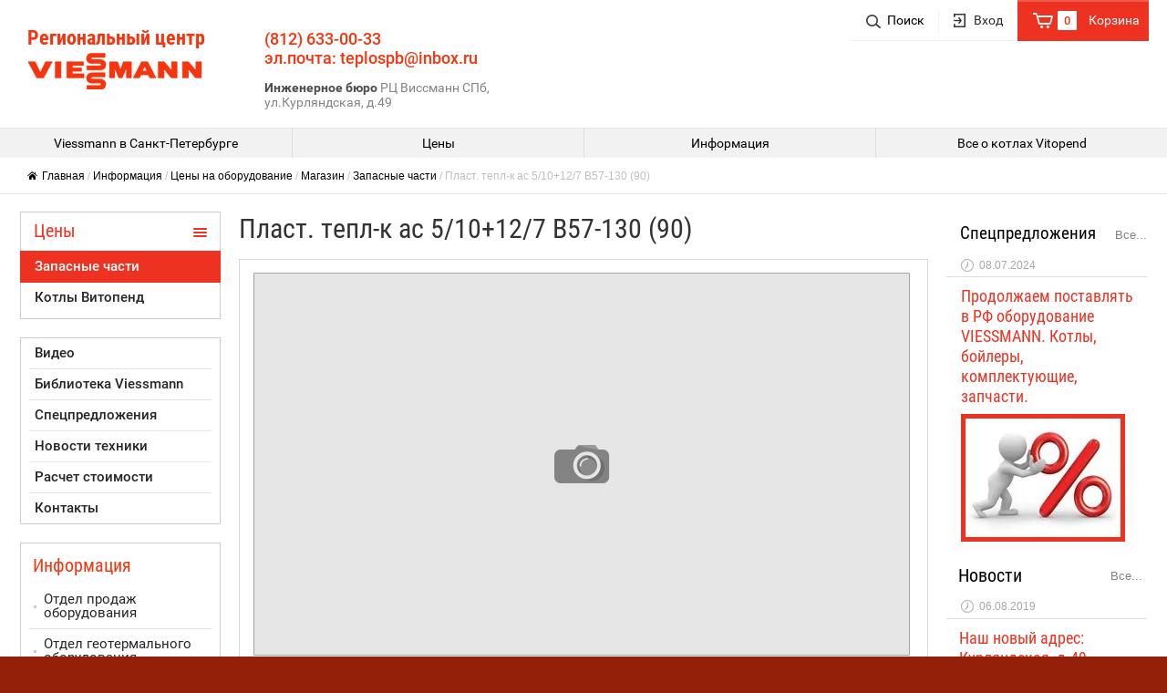

--- FILE ---
content_type: text/html; charset=utf-8
request_url: http://kotel1991.ru/magazin/product/plast-tepl-k-ac-5-1012-7-b57-130-90
body_size: 10435
content:
<!doctype html>
<html lang="ru">
<head>
<meta charset="utf-8">
<meta name="robots" content="all"/>
<title>Пласт. тепл-к ac 5/10+12/7 B57-130 (90)</title>
<meta name="description" content="Пласт. тепл-к ac 5/10+12/7 B57-130 (90)">
<meta name="keywords" content="Пласт. тепл-к ac 5/10+12/7 B57-130 (90)">
<meta name="SKYPE_TOOLBAR" content="SKYPE_TOOLBAR_PARSER_COMPATIBLE">
<meta name="viewport">
<meta name='wmail-verification' content='f2792aab24afc89047f02a1dad3a44d9' />
<link rel="stylesheet" href="/t/v736/images/css/styles.scss.css">
<link rel="stylesheet" href="/g/css/styles_articles_tpl.css">
<meta name="yandex-verification" content="8795467d1a588885" />
<link rel='stylesheet' type='text/css' href='/shared/highslide-4.1.13/highslide.min.css'/>
<script type='text/javascript' src='/shared/highslide-4.1.13/highslide-full.packed.js'></script>
<script type='text/javascript'>
hs.graphicsDir = '/shared/highslide-4.1.13/graphics/';
hs.outlineType = null;
hs.showCredits = false;
hs.lang={cssDirection:'ltr',loadingText:'Загрузка...',loadingTitle:'Кликните чтобы отменить',focusTitle:'Нажмите чтобы перенести вперёд',fullExpandTitle:'Увеличить',fullExpandText:'Полноэкранный',previousText:'Предыдущий',previousTitle:'Назад (стрелка влево)',nextText:'Далее',nextTitle:'Далее (стрелка вправо)',moveTitle:'Передвинуть',moveText:'Передвинуть',closeText:'Закрыть',closeTitle:'Закрыть (Esc)',resizeTitle:'Восстановить размер',playText:'Слайд-шоу',playTitle:'Слайд-шоу (пробел)',pauseText:'Пауза',pauseTitle:'Приостановить слайд-шоу (пробел)',number:'Изображение %1/%2',restoreTitle:'Нажмите чтобы посмотреть картинку, используйте мышь для перетаскивания. Используйте клавиши вперёд и назад'};</script>

            <!-- 46b9544ffa2e5e73c3c971fe2ede35a5 -->
            <script src='/shared/s3/js/lang/ru.js'></script>
            <script src='/shared/s3/js/common.min.js'></script>
        <link rel='stylesheet' type='text/css' href='/shared/s3/css/calendar.css' />
<!--s3_require-->
<link rel="stylesheet" href="/g/basestyle/1.0.1/user/user.css" type="text/css"/>
<link rel="stylesheet" href="/g/basestyle/1.0.1/user/user.blue.css" type="text/css"/>
<script type="text/javascript" src="/g/basestyle/1.0.1/user/user.js" async></script>
<!--/s3_require-->

<script src="/g/libs/jquery/1.10.2/jquery.min.js"></script>

			
		
		
		
			<link rel="stylesheet" type="text/css" href="/g/shop2v2/default/css/theme.less.css">		
			<script type="text/javascript" src="/g/printme.js"></script>
		<script type="text/javascript" src="/g/shop2v2/default/js/tpl.js"></script>
		<script type="text/javascript" src="/g/shop2v2/default/js/baron.min.js"></script>
		
			<script type="text/javascript" src="/g/shop2v2/default/js/shop2.2.js"></script>
		
	<script type="text/javascript">shop2.init({"productRefs": [],"apiHash": {"getPromoProducts":"fc94a219dee5ce23454b26319a75e242","getSearchMatches":"508967b2d735eefc216d36a611c3584f","getFolderCustomFields":"43dba2e6c1875e1cb663e3e202f546ce","getProductListItem":"1668222f7f8bf4ac4db4347eb092f44c","cartAddItem":"7d9630f12c73525e9661ab66b7076bf2","cartRemoveItem":"c7c7209393da3fce66c0c6046f099ca4","cartUpdate":"aa0774505f60f5bf46dd1ca8ce181d73","cartRemoveCoupon":"8d9232a952fce41f3490034130b2a153","cartAddCoupon":"f97d25fcf1d54466895cc47120dd2b95","deliveryCalc":"8aca670b0e680fb39cf455c10c6a98d4","printOrder":"f6dc79ab977cd04096ba8647f8d6b5bf","cancelOrder":"6df150f28d69a6345aa9284bf306aaae","cancelOrderNotify":"e9fbe02f0aae1b60bf51697a749d2a25","repeatOrder":"f1ae127b5497f53d1f7efd3678a33eea","paymentMethods":"4900d1ae14f6c9a69d861e0409768aca","compare":"ee1e0bb3cc6e8ab76cfb8bc5c160ac52"},"hash": null,"verId": 1049102,"mode": "product","step": "","uri": "/magazin","IMAGES_DIR": "/d/","my": {"show_sections":false,"preorder_alias":"\u041f\u043e\u0434 \u0437\u0430\u043a\u0430\u0437","not_available_alias":"\u0422\u043e\u0432\u0430\u0440\u0430 \u041d\u0435\u0442 \u0432 \u043d\u0430\u043b\u0438\u0447\u0438\u0438","small_images_width":"88","small_images_height":"88","buy_alias":"\u0412 \u043a\u043e\u0440\u0437\u0438\u043d\u0443"},"shop2_cart_order_payments": 1,"cf_margin_price_enabled": 0,"maps_yandex_key":"","maps_google_key":""});</script>
<style type="text/css">.product-item-thumb {width: 190px;}.product-item-thumb .product-image, .product-item-simple .product-image {height: 190px;width: 190px;}.product-item-thumb .product-amount .amount-title {width: 94px;}.product-item-thumb .product-price {width: 140px;}.shop2-product .product-side-l {width: 418px;}.shop2-product .product-image {height: 418px;width: 418px;}.shop2-product .product-thumbnails li {width: 129px;height: 129px;}</style>
<link rel="stylesheet" href="/t/v736/images/css/shop.scss.css">
<script src="/t/v736/images/js/main.js" charset="utf-8"></script>
<!--[if lt IE 10]> 
<script src="/g/libs/jquery-placeholder/2.0.7/jquery.placeholder.min.js"></script>
<script src="/g/libs/jquery-textshadow/0.0.1/jquery.textshadow.min.js"></script>
<script src="/g/s3/misc/ie/0.0.1/ie.js"></script>
<![endif]-->
<!--[if lt IE 9]>
<script src="/g/libs/html5shiv/html5.js"></script>
<![endif]-->
<script src="/g/libs/ie9-svg-gradient/0.0.1/ie9-svg-gradient.min.js"></script>




<script>
$(document).ready(function() {
	function w_res(width_w){
		if (width_w > 1440) {
			$('.product-item-simple').removeClass('product-item-thumb');
		}
		else if (width_w > 979) {
			$('.product-item-simple').addClass('product-item-thumb');
		}
	};

	var width_win = $(window).width();
	w_res(width_win);
	
	$(window).resize(function(){
		var width_res = $(this).width(); 
		w_res(width_res);
	});
			
});
</script>


</head>
<body>
<div class="site-wrap">
	<div class="site-wrap-in">
        <header class="site-header">
            <div class="header-in clear-self">
                <div class="left-part">
                    <div class="site-slogan"><p>Региональный центр</p></div>                    <a class="site-logo" href="http://kotel1991.ru"><img src="/t/v736/images/logo.png" alt="" /></a>
                </div>
                <div class="left-part1">
                    <div class="phone-top"><p><a href="tel:(812) 633-00-33">(812) 633-00-33</a>&nbsp;&nbsp;&nbsp;<br />
эл.почта: teplospb@inbox.ru</p></div>
                                        <div class="adress-top"><p><strong>Инженерное бюро</strong>&nbsp;РЦ Виссманн&nbsp;СПб, ул.Курляндская, д.49</p></div>
                    <div class="adress-top adress-top1"></div>
                                    </div>
                <div class="head-block clear-self">
                    <div id="shop2-cart-preview">
<a class="block-title" href="/magazin/cart">
    <strong><ins class="cart-amount">0</ins><span class="cart-span">Корзина</span></strong>
    <span>&nbsp;</span>
    <div class="block-inner">
        <div class="title">Сумма заказа:</div>
        0 р.
    </div>
</a>    
</div><!-- Cart Preview -->                    <div class="shop2-block login-form ">
    <div class="block-title">
    	        <strong>Вход</strong>
        <span>&nbsp;</span>
            </div>
    <div class="block-body">
                <form method="post" action="/registraciya">
            <input type="hidden" name="mode" value="login" />
            <div class="row">
                <label class="field text"><input type="text" name="login" id="login" tabindex="1" onblur="this.value=this.value==''?'Логин':this.value" onFocus="this.value=this.value=='Логин'?'':this.value;" value="Логин"/></label>
            </div>
            <div class="row">
                <button type="submit" class="signin-btn" tabindex="3">Войти</button>
                <label class="field password"><input type="password" name="password" id="password" tabindex="2" value="" placeholder="Пароль"/></label>
            </div>
        <re-captcha data-captcha="recaptcha"
     data-name="captcha"
     data-sitekey="6LcNwrMcAAAAAOCVMf8ZlES6oZipbnEgI-K9C8ld"
     data-lang="ru"
     data-rsize="invisible"
     data-type="image"
     data-theme="light"></re-captcha></form>
        <div class="clear-container"></div>     
            <a href="/registraciya/forgot_password">Забыли пароль?</a>
            <a href="/registraciya/register" class="register">
                Зарегистрироваться
            </a>
            </div>
</div>                                                                                    
                                                                                                        <div class="search-wrap">
                    <input type="checkbox" class="search-checkbox">  
                    <div class="mark-block">Поиск</div>
                        <div class="search-wrap-in">
                          <form action="/magazin/search" method="get"  class="search-form2 clear-self" >
                              <input name="s[name]" id="shop2-name" class="search-text" type="text"  onblur="this.value=this.value==''?'Поиск по каталогу':this.value" onFocus="this.value=this.value=='Поиск по каталогу'?'':this.value;" value="Поиск по каталогу" />
                              <input type="submit"  value="" class="search-button"/>
                          <re-captcha data-captcha="recaptcha"
     data-name="captcha"
     data-sitekey="6LcNwrMcAAAAAOCVMf8ZlES6oZipbnEgI-K9C8ld"
     data-lang="ru"
     data-rsize="invisible"
     data-type="image"
     data-theme="light"></re-captcha></form>
                          <div class="shop2-block search-form ">
                              <div class="block-title">
                                Поиск по параметрам
                              </div>
                              <div class="block-body">
                                  <form action="/magazin/search" enctype="multipart/form-data">
                                      <input type="hidden" name="sort_by" value=""/>
                                      
                                                                                <div class="row">
                                              <div class="row-title">Цена</div>
                                              <label><span>от</span>&nbsp;<input name="s[price][min]" type="text" size="5" class="small" value="" /></label>
                                              &nbsp;
                                              <label><span>до</span>&nbsp;<input name="s[price][max]" type="text" size="5" class="small" value="" /></label>
                                          </div>
                                                                
                                                                
                                                                                <div class="row">
                                              <label class="row-title" for="shop2-article">Артикул:</label>
                                              <input type="text" name="s[article]" id="shop2-article" value="" />
                                          </div>
                                                                
                                                                                <div class="row">
                                              <label class="row-title" for="shop2-text">Текст:</label>
                                              <input type="text" name="search_text" size="20" id="shop2-text"  value="" />
                                          </div>
                                                                
                                      
                                                                                <div class="row">
                                              <div class="row-title">Выберите категорию:</div>
                                              <select name="s[folder_id]" id="s[folder_id]">
                                                  <option value="">Все</option>
                                                                                                                                                                                                                                                                          <option value="176025409" >
                                                               Запасные части
                                                          </option>
                                                                                                                                                                                                                        <option value="338614209" >
                                                               Котлы Витопенд
                                                          </option>
                                                                                                                                                      </select>
                                          </div>
                          
                                          <div id="shop2_search_custom_fields"></div>
                                                                
                                                                            <div id="shop2_search_global_fields">
                                          
			
			
												
					<div class="row">
												
																			
													<label class="row-title">Артикул:</label>
							<input type="text" name="s[article]" size="20" class="shop2-input-int" value="" />
											</div>

							

			                                      </div>
                                                                            
                                                                                <div class="row">
                                              <div class="row-title">Производитель:</div>
                                              <select name="s[vendor_id]">
                                                  <option value="">Все</option>          
                                                                                                        <option value="7050809" >ACV</option>
                                                                                                        <option value="7055809" >Aquario</option>
                                                                                                        <option value="7055609" >Aquatech</option>
                                                                                                        <option value="7051409" >Ariston</option>
                                                                                                        <option value="7056609" >Bosch</option>
                                                                                                        <option value="7052409" >Buderus</option>
                                                                                                        <option value="7056809" >De Dietrich</option>
                                                                                                        <option value="7051209" >Electrolux</option>
                                                                                                        <option value="7051609" >Elsotherm</option>
                                                                                                        <option value="7056209" >Grundfos</option>
                                                                                                        <option value="7050409" >Kiturami</option>
                                                                                                        <option value="9293041" >LG</option>
                                                                                                        <option value="7054809" >NIBE</option>
                                                                                                        <option value="7057009" >PROfactor</option>
                                                                                                        <option value="7053009" >Protherm</option>
                                                                                                        <option value="7055209" >Royal Thermo</option>
                                                                                                        <option value="9293241" >Samsung</option>
                                                                                                        <option value="9293441" >Sony</option>
                                                                                                        <option value="7051009" >Thermex</option>
                                                                                                        <option value="7056009" >TopAqua</option>
                                                                                                        <option value="7052209" >Vaillant</option>
                                                                                                        <option value="7054009" >VALTEC</option>
                                                                                                        <option value="22410841" >Viessmann</option>
                                                                                                        <option value="7053209" >Wespe</option>
                                                                                                        <option value="7050609" >Wester</option>
                                                                                                        <option value="7056409" >Wilo</option>
                                                                                                        <option value="7055009" >WOSSER</option>
                                                                                                        <option value="7052609" >ZOTA</option>
                                                                                                        <option value="7052009" >Байкал</option>
                                                                                                        <option value="7054409" >Германия</option>
                                                                                                        <option value="7055409" >Джилекс</option>
                                                                                                        <option value="7053409" >Дэлсот</option>
                                                                                                        <option value="7051809" >Коло Веси</option>
                                                                                                        <option value="7054209" >Кофулсо</option>
                                                                                                        <option value="7054609" >Пэ-Аш Фактор</option>
                                                                                                        <option value="7053609" >Северянин</option>
                                                                                                        <option value="7052809" >Теплодар</option>
                                                                                                        <option value="7053809" >ЭВАН</option>
                                                                                                </select>
                                          </div>
                                                                
                                                                                <div class="row">
                                              <div class="row-title">Новинка:</div>
                                              <select name="s[new]">
                                                  <option value="">Все</option>
                                                  <option value="1">да</option>
                                                  <option value="0">нет</option>
                                              </select>
                                          </div>
                                                                
                                                                                <div class="row">
                                              <div class="row-title">Спецпредложение:</div>
                                              <select name="s[special]">
                                                  <option value="">Все</option>
                                                  <option value="1">да</option>
                                                  <option value="0">нет</option>
                                              </select>
                                          </div>
                                                                
                                                                                <div class="row">
                                              <div class="row-title">Результатов на странице:</div>
                                              <select name="s[products_per_page]">
                                                                                                                                                                                                                <option value="5">5</option>
                                                                                                                                                              <option value="20">20</option>
                                                                                                                                                              <option value="35">35</option>
                                                                                                                                                              <option value="50">50</option>
                                                                                                                                                              <option value="65">65</option>
                                                                                                                                                              <option value="80">80</option>
                                                                                                                                                              <option value="95">95</option>
                                                                                                </select>
                                          </div>
                                                                
                                      <div class="clear-container"></div>
                                      <div class="row">
                                          <button type="submit" class="search-btn">Найти товар</button>
                                      </div>
                                  <re-captcha data-captcha="recaptcha"
     data-name="captcha"
     data-sitekey="6LcNwrMcAAAAAOCVMf8ZlES6oZipbnEgI-K9C8ld"
     data-lang="ru"
     data-rsize="invisible"
     data-type="image"
     data-theme="light"></re-captcha></form>
                                  <div class="clear-container"></div>
                              </div>
                          </div><!-- Search Form -->
                        </div>
                    </div>                </div>
            </div>
            <nav class="menu-top-wrap clear-self">
                <ul class="menu-top menu-default menu-popup-top-1">
                <li><a href="/"><span>Viessmann в Санкт-Петербурге</span></span><span></span></a></li>                <li class="haschild haschild1"><a href="/magazin"><span>Цены</span><span></span></a>
                    				      <ul class="shop-folders menu-default">
				      				      				      				      <li ><a href="/magazin/folder/zapasnyye-chasti">Запасные части</a>
				      				      				      				      				      				      </li>
				      				      				      				      				      <li ><a href="/magazin/folder/kotly-vitopend">Котлы Витопенд</a>
				      				      				      				      </li></ul>
				      				                  </li>
                												<li  class="haschild" ><a href="/informatsiya"><span>Информация</span><span></span></a>
																								<ul>
																<li ><a href="/video">Видео</a>
																								</li>
																				<li ><a href="/pages/254">Библиотека Viessmann</a>
																								</li>
																				<li ><a href="/servisnyy-tsentr">Спецпредложения</a>
																								</li>
																				<li ><a href="/spetspredlozheniya">Новости техники</a>
																								</li>
																				<li ><a href="/stoimost">Расчет стоимости</a>
																								</li>
																				<li ><a href="/kontakty">Контакты</a>
																								</li>
								</ul></li>
																				<li ><a href="/pages/461"><span>Все о котлах Vitopend</span><span></span></a>
																</li></ul>
				            </nav>
        </header>
        <div class="path">
<div class="page-path" data-url="/magazin"><a href="/">Главная</a> / <a href="/informatsiya">Информация</a> / <a href="/tseny">Цены на оборудование</a> / <a href="/magazin">Магазин</a> / <a href="/magazin/folder/zapasnyye-chasti">Запасные части</a> / Пласт. тепл-к ac 5/10+12/7 B57-130 (90)</div></div>        <div class="site-content-wrap clear-self">
            <div class="site-content">
                <div class="site-content-middle" >
                    <h1>Пласт. тепл-к ac 5/10+12/7 B57-130 (90)</h1>
                                                            	
	<div class="shop2-cookies-disabled shop2-warning hide"></div>
	
	
	
		
							
			
							
			
							
			
		
					
<form
	method="post"
	action="/magazin?mode=cart&amp;action=add"
	accept-charset="utf-8"
	class="shop2-product">

	<input type="hidden" name="kind_id" value="2097036809"/>
	<input type="hidden" name="product_id" value="1793031009"/>
	<input type="hidden" name="meta" value='null'/>

	<div class="product-side-l">
		<div class="product-image no-image">
					</div>
		
			
	
	<div class="tpl-rating-block">Рейтинг:<div class="tpl-stars"><div class="tpl-rating" style="width: 0%;"></div></div>(0 голосов)</div>

		</div>
	<div class="product-side-r">
		<div class="product-ll">
			
	
					
	
	
												<div class="shop2-product-article"><span>Артикул:</span> 7459359</div>
	
									<div class="label-wrap">
											</div>
			<div class="cleaner"></div>
		</div>
		            <div class="product-anonce">
                Пластинчатый теплообменник
            </div>
        					<div class="product-details">
				
 
	
	
		
			<table class="shop2-product-options"><tr class="even"><th>Производитель</th><td><a href="/magazin/vendor/viessmann">Viessmann</a></td></tr></table>
		
			<div class="product-compare">
			<label>
				<input type="checkbox" value="2097036809"/>
				Добавить к сравнению
			</label>
		</div>
		

				<div class="shop2-clear-container"></div>
			</div>
				
					<div class="form-add">
				<div class="product-price">
						
						<div class="price-current">
		<strong>349</strong> р.			</div>
				</div>

				

				
			<button class="shop2-product-btn type-3 buy" type="submit">
			<span>В корзину</span>
		</button>
	

<input type="hidden" value="Пласт. тепл-к ac 5/10+12/7 B57-130 (90)" name="product_name" />
<input type="hidden" value="http://kotel1991.ru/magazin/product/plast-tepl-k-ac-5-1012-7-b57-130-90" name="product_link" />				
	<div class=" product-amount1">
					<div class="amount-title">Количество:</div>
							<div class="shop2-product-amount">
				<div class="am-wr">
					<div class="am-bg">
						<input type="text" name="amount" maxlength="4" value="1" />
						<button type="button" class="amount-plus">&#43;</button>
						<button type="button" class="amount-minus">&#8722;</button>
					</div>
				</div>
			</div>
			</div>
				<div class="cleaner"></div>
			</div>
			
			</div>
	<div class="shop2-clear-container"></div>
<re-captcha data-captcha="recaptcha"
     data-name="captcha"
     data-sitekey="6LcNwrMcAAAAAOCVMf8ZlES6oZipbnEgI-K9C8ld"
     data-lang="ru"
     data-rsize="invisible"
     data-type="image"
     data-theme="light"></re-captcha></form><!-- Product -->
	<div class="yash-wrap">
		<div class="yashare">
			<script type="text/javascript" src="http://yandex.st/share/share.js" charset="utf-8"></script>
			
			<style type="text/css">
				div.yashare span.b-share a.b-share__handle img,
				div.yashare span.b-share a.b-share__handle span {
					background-image: url("http://yandex.st/share/static/b-share-icon.png");
				}
			</style>
			
			<span class="yashare-header">Поделиться</span>
			<div class="yashare-auto-init" data-yashareL10n="ru" data-yashareType="none" data-yashareQuickServices="vkontakte,facebook,twitter,odnoklassniki,moimir,gplus" ></div>
		</div>
	</div>
	



	<div class="shop2-product-data">
					<ul class="shop2-product-tabs">
				<li class="active-tab"><a href="#shop2-tabs-2">Описание</a></li>
			</ul>

						<div class="shop2-product-desc">
				
				
								<div class="desc-area active-area" id="shop2-tabs-2">
					ac 5/10+12/7 B57-130 (90)
					<div class="shop2-clear-container"></div>
				</div>
								
								
				
				
				
			</div><!-- Product Desc -->
		
				<div class="shop2-clear-container"></div>
	</div>

	


		<p><a href="javascript:shop2.back()" class="shop2-btn shop2-btn-back">Назад</a></p>

	


	
	</div>
            </div>
            <aside class="site-content-left">
        	                <nav class="shop-folders-wrap">
                    <div class="shop-folders-name">Цены</div>
                    <ul class="shop-folders menu-default"><li class="opened current"><a href="/magazin/folder/zapasnyye-chasti" >Запасные части</a></li><li><a href="/magazin/folder/kotly-vitopend" >Котлы Витопенд</a></li></ul>                    
                </nav>
                                                    <nav class="shop-folders-wrap2">
                <ul class="shop-folders menu-default"><li><a href="/video" >Видео</a></li><li><a href="/pages/254" >Библиотека Viessmann</a></li><li><a href="/servisnyy-tsentr" >Спецпредложения</a></li><li><a href="/spetspredlozheniya" >Новости техники</a></li><li><a href="/stoimost" >Расчет стоимости</a></li><li><a href="/kontakty" >Контакты</a></li></ul>            </nav>
                                    <nav class="menu-left-wrap">
                <div class="menu-left-name">Информация</div>
                <ul class="menu-left menu-default"><li><a href="/magazin-viessmann" >Отдел продаж оборудования</a></li><li><a href="/teplovoi-nasos-viessmann" >Отдел геотермального оборудования</a></li><li><a href="/service-viessmann" >Отдел сервисного обслуживания</a></li><li><a href="/otdel-proyektirovaniya" >Отдел проектирования</a></li><li><a href="/montazh-otoplenia-viessmann" >Отдел монтажа</a></li></ul>            </nav>
                                    <div class="news-wrap">
                <div class="news-name">Новости техники <a href="/spetspredlozheniya">Все...</a></div>
                <div>
                                                <article class="news-body clear-self">
                    <div class="news-date">07.06.2019</div>
                    <div class="news-title"><a href="/spetspredlozheniya/news_post/vy-sobralis-sdelat-sistemu-otopleniya-svoimi-rukami">Вы собрались сделать систему отопления своими руками?</a></div>
                                    </article>
                                                                                                                                                                                                                                                                                                                                                                                                                </div>
            </div>
                        <div class="vk-block"><div class="vk-block-name"></div>Ждем вас в Санкт-Петербурге
ул.Курляндская, д.49 тел. 633-00-33</div>            <div class="site-informers"><p></p></div>            </aside>
            <aside class="site-content-right" >
                        <div class="news-wrap">
                <div class="news-name">Спецпредложения <a href="/servisnyy-tsentr">Все...</a></div>
                                <article class="news-body clear-self">
                    <div class="news-date">08.07.2024</div>
                    <div class="news-title"><a href="/servisnyy-tsentr/news_post/ogromnaya-vygoda-pri-pokupke-gazovogo-kotla-v-iyule-2019">Продолжаем поставлять в РФ оборудование VIESSMANN. Котлы, бойлеры, комплектующие, запчасти.</a></div>
                                        <div class="news-pic">
                        <img src="/thumb/2/w5IpB9JTOABZFsMgK2zvCg/170c130/d/%D1%81%D0%BA%D0%B8%D0%B4%D0%BA%D0%B0_%D0%B2%D0%B8%D1%81%D0%BC%D0%B0%D0%BD.jpg" alt="Продолжаем поставлять в РФ оборудование VIESSMANN. Котлы, бойлеры, комплектующие, запчасти." />
                    </div>
                                    </article>
                            </div>
                                    <div class="news-wrap2">
                <div class="news-name">Новости <a href="/news">Все...</a></div>
                                                <article class="news-body clear-self">
                    <div class="news-date">06.08.2019</div>
                    <div class="news-title"><a href="/news/news_post/nash-novyy-adres-kurlyandskaya-d-49">Наш новый адрес: Курляндская, д.49</a></div>
                                         <div class="news-note"></div>
                </article>
                                                                                                                                                                                                                                                                                                                                                                                                                                            </div>
                                    <div class="jblock-wrap">
            	<div class="jblock-name">Раздел сервиса</div>
                                <div class="jblock">
                    <a href="http://www.viessmann.com/etapp/search/ru/9000">Viessmann Подбор запасных частей</a>
                    <div class="jblock-pic"><img src="/thumb/2/PlivIUX_1n0y6UFaC4g5Xw/184c/d/v1.jpg" alt="Viessmann Подбор запасных частей" /></div>
                </div>
                                <div class="jblock">
                    <a href="/vitopend">Все о котле Vitopend</a>
                    <div class="jblock-pic"><img src="/thumb/2/f_Lp3fbziEtOzJScz7eDNQ/184c/d/v2.jpg" alt="Все о котле Vitopend" /></div>
                </div>
                                <div class="jblock">
                    <a href="/diesel">Подбор дизельной форсунки</a>
                    <div class="jblock-pic"><img src="/thumb/2/FvSb4xBEyVT4bE7y2wPETA/184c/d/forsunka5.png" alt="Подбор дизельной форсунки" /></div>
                </div>
                            </div>
                        </aside>
        </div>
    </div>
        <div class="clear-footer"></div>
</div>
<footer class="site-footer">
	<div class="site-footer-in clear-self">
        <div class="menu-bot-wrap clear-self">
            <ul class="menu-bot menu-default">
                                        <li>
                    <a href="/glavnaya-1" >Главная</a>
                </li>
                                                    <li>
                    <a href="/o-magazine" >О Компании</a>
                </li>
                                                    <li>
                    <a href="/dostavka-i-oplata" >Доставка и оплата</a>
                </li>
                                                    <li>
                    <a href="/tseny-1" >Цены</a>
                </li>
                                                    <li>
                    <a href="/kak-sdelat-zakaz" >Как сделать заказ</a>
                </li>
                                                    <li>
                    <a href="/sotrudnichestvo" >Сотрудничество</a>
                </li>
                                    </ul>
        </div>
        <div class="left-bot">
            <div class="phone-bot"><p><a href="tel:(812) 633-00-33">(812) 633-00-33</a></p></div>            <div class="adress-bot">Инженерное бюро РЦ Виссманн СПб, ул.Курляндская, д.49</div>        </div>
        <div class="right-bot">
            <div class="site-name-bottom">
                                                                                <p>Copyright &copy; [2015] [RC Viessmann]</p>
            </div>
            <div class="site-counters clear-self"><!-- BEGIN JIVOSITE CODE {literal} -->
<script type='text/javascript'>
(function(){ var widget_id = 'rVk5QHTybi';
var s = document.createElement('script'); s.type = 'text/javascript'; s.async = true; s.src = '//code.jivosite.com/script/widget/'+widget_id; var ss = document.getElementsByTagName('script')[0]; ss.parentNode.insertBefore(s, ss);})();</script>
<!-- {/literal} END JIVOSITE CODE -->
<!-- Yandex.Metrika counter -->
<script src="https://mc.yandex.ru/metrika/watch.js" type="text/javascript"></script>
<script type="text/javascript">
try {
    var yaCounter70907 = new Ya.Metrika({
        id:70907,
        clickmap:true,
        trackLinks:true,
        accurateTrackBounce:true,
        webvisor:true
    });
} catch(e) { }
</script>
<noscript><div><img src="https://mc.yandex.ru/watch/70907" style="position:absolute; left:-9999px;" alt="" /></div></noscript>
<!-- /Yandex.Metrika counter -->
<!--__INFO2026-01-18 00:42:33INFO__-->
</div>
            <div class="site-copyright"><span style='font-size:14px;' class='copyright'><!--noindex--> <span style="text-decoration:underline; cursor: pointer;" onclick="javascript:window.open('https://megagr'+'oup.ru/?utm_referrer='+location.hostname)" class="copyright">Megagroup.ru</span> <!--/noindex-->


</span></div>
        </div>
        <div class="cleaner"></div>
    </div>
</footer>
<!--1033-->

<!-- assets.bottom -->
<!-- </noscript></script></style> -->
<script src="/my/s3/js/site.min.js?1768462484" ></script>
<script src="/my/s3/js/site/defender.min.js?1768462484" ></script>
<script >/*<![CDATA[*/
var megacounter_key="11e9fadbfb4eebf7a8e302ea538bc179";
(function(d){
    var s = d.createElement("script");
    s.src = "//counter.megagroup.ru/loader.js?"+new Date().getTime();
    s.async = true;
    d.getElementsByTagName("head")[0].appendChild(s);
})(document);
/*]]>*/</script>
<script >/*<![CDATA[*/
$ite.start({"sid":1044302,"vid":1049102,"aid":1242552,"stid":4,"cp":21,"active":true,"domain":"kotel1991.ru","lang":"ru","trusted":false,"debug":false,"captcha":3});
/*]]>*/</script>
<!-- /assets.bottom -->
</body>
</html>

--- FILE ---
content_type: text/javascript
request_url: http://counter.megagroup.ru/11e9fadbfb4eebf7a8e302ea538bc179.js?r=&s=1280*720*24&u=http%3A%2F%2Fkotel1991.ru%2Fmagazin%2Fproduct%2Fplast-tepl-k-ac-5-1012-7-b57-130-90&t=%D0%9F%D0%BB%D0%B0%D1%81%D1%82.%20%D1%82%D0%B5%D0%BF%D0%BB-%D0%BA%20ac%205%2F10%2B12%2F7%20B57-130%20(90)&fv=0,0&en=1&rld=0&fr=0&callback=_sntnl1768747554437&1768747554437
body_size: 198
content:
//:1
_sntnl1768747554437({date:"Sun, 18 Jan 2026 14:45:54 GMT", res:"1"})